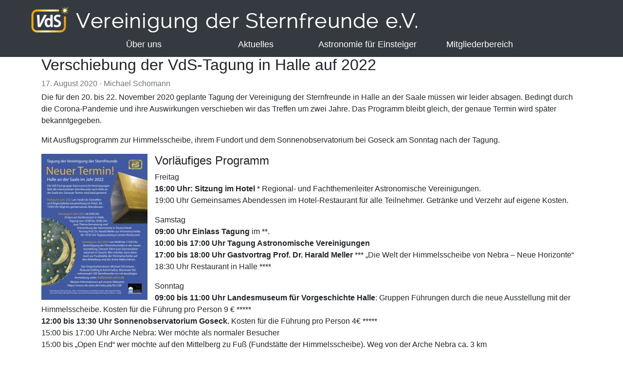

--- FILE ---
content_type: text/html; charset=UTF-8
request_url: https://sternfreunde.de/2020/08/17/verschiebung-der-vds-tagung-in-halle-auf-2022/
body_size: 11278
content:
<!doctype html>
<html lang="lang="de"">
  <head>
    <meta charset="UTF-8">
    <meta name="viewport" content="width=device-width, initial-scale=1, shrink-to-fit=no">

    <title>Verschiebung der VdS-Tagung in Halle auf 2022 &#8211; Vereinigung der Sternfreunde e.V.</title>
<meta name='robots' content='max-image-preview:large' />
	<style>img:is([sizes="auto" i], [sizes^="auto," i]) { contain-intrinsic-size: 3000px 1500px }</style>
	<script type="text/javascript">
/* <![CDATA[ */
window._wpemojiSettings = {"baseUrl":"https:\/\/s.w.org\/images\/core\/emoji\/16.0.1\/72x72\/","ext":".png","svgUrl":"https:\/\/s.w.org\/images\/core\/emoji\/16.0.1\/svg\/","svgExt":".svg","source":{"concatemoji":"https:\/\/sternfreunde.de\/wp-includes\/js\/wp-emoji-release.min.js?ver=6.8.3"}};
/*! This file is auto-generated */
!function(s,n){var o,i,e;function c(e){try{var t={supportTests:e,timestamp:(new Date).valueOf()};sessionStorage.setItem(o,JSON.stringify(t))}catch(e){}}function p(e,t,n){e.clearRect(0,0,e.canvas.width,e.canvas.height),e.fillText(t,0,0);var t=new Uint32Array(e.getImageData(0,0,e.canvas.width,e.canvas.height).data),a=(e.clearRect(0,0,e.canvas.width,e.canvas.height),e.fillText(n,0,0),new Uint32Array(e.getImageData(0,0,e.canvas.width,e.canvas.height).data));return t.every(function(e,t){return e===a[t]})}function u(e,t){e.clearRect(0,0,e.canvas.width,e.canvas.height),e.fillText(t,0,0);for(var n=e.getImageData(16,16,1,1),a=0;a<n.data.length;a++)if(0!==n.data[a])return!1;return!0}function f(e,t,n,a){switch(t){case"flag":return n(e,"\ud83c\udff3\ufe0f\u200d\u26a7\ufe0f","\ud83c\udff3\ufe0f\u200b\u26a7\ufe0f")?!1:!n(e,"\ud83c\udde8\ud83c\uddf6","\ud83c\udde8\u200b\ud83c\uddf6")&&!n(e,"\ud83c\udff4\udb40\udc67\udb40\udc62\udb40\udc65\udb40\udc6e\udb40\udc67\udb40\udc7f","\ud83c\udff4\u200b\udb40\udc67\u200b\udb40\udc62\u200b\udb40\udc65\u200b\udb40\udc6e\u200b\udb40\udc67\u200b\udb40\udc7f");case"emoji":return!a(e,"\ud83e\udedf")}return!1}function g(e,t,n,a){var r="undefined"!=typeof WorkerGlobalScope&&self instanceof WorkerGlobalScope?new OffscreenCanvas(300,150):s.createElement("canvas"),o=r.getContext("2d",{willReadFrequently:!0}),i=(o.textBaseline="top",o.font="600 32px Arial",{});return e.forEach(function(e){i[e]=t(o,e,n,a)}),i}function t(e){var t=s.createElement("script");t.src=e,t.defer=!0,s.head.appendChild(t)}"undefined"!=typeof Promise&&(o="wpEmojiSettingsSupports",i=["flag","emoji"],n.supports={everything:!0,everythingExceptFlag:!0},e=new Promise(function(e){s.addEventListener("DOMContentLoaded",e,{once:!0})}),new Promise(function(t){var n=function(){try{var e=JSON.parse(sessionStorage.getItem(o));if("object"==typeof e&&"number"==typeof e.timestamp&&(new Date).valueOf()<e.timestamp+604800&&"object"==typeof e.supportTests)return e.supportTests}catch(e){}return null}();if(!n){if("undefined"!=typeof Worker&&"undefined"!=typeof OffscreenCanvas&&"undefined"!=typeof URL&&URL.createObjectURL&&"undefined"!=typeof Blob)try{var e="postMessage("+g.toString()+"("+[JSON.stringify(i),f.toString(),p.toString(),u.toString()].join(",")+"));",a=new Blob([e],{type:"text/javascript"}),r=new Worker(URL.createObjectURL(a),{name:"wpTestEmojiSupports"});return void(r.onmessage=function(e){c(n=e.data),r.terminate(),t(n)})}catch(e){}c(n=g(i,f,p,u))}t(n)}).then(function(e){for(var t in e)n.supports[t]=e[t],n.supports.everything=n.supports.everything&&n.supports[t],"flag"!==t&&(n.supports.everythingExceptFlag=n.supports.everythingExceptFlag&&n.supports[t]);n.supports.everythingExceptFlag=n.supports.everythingExceptFlag&&!n.supports.flag,n.DOMReady=!1,n.readyCallback=function(){n.DOMReady=!0}}).then(function(){return e}).then(function(){var e;n.supports.everything||(n.readyCallback(),(e=n.source||{}).concatemoji?t(e.concatemoji):e.wpemoji&&e.twemoji&&(t(e.twemoji),t(e.wpemoji)))}))}((window,document),window._wpemojiSettings);
/* ]]> */
</script>
<style id='wp-emoji-styles-inline-css' type='text/css'>

	img.wp-smiley, img.emoji {
		display: inline !important;
		border: none !important;
		box-shadow: none !important;
		height: 1em !important;
		width: 1em !important;
		margin: 0 0.07em !important;
		vertical-align: -0.1em !important;
		background: none !important;
		padding: 0 !important;
	}
</style>
<link rel='stylesheet' id='wp-block-library-css' href='https://sternfreunde.de/wp-includes/css/dist/block-library/style.min.css?ver=6.8.3' type='text/css' media='all' />
<style id='classic-theme-styles-inline-css' type='text/css'>
/*! This file is auto-generated */
.wp-block-button__link{color:#fff;background-color:#32373c;border-radius:9999px;box-shadow:none;text-decoration:none;padding:calc(.667em + 2px) calc(1.333em + 2px);font-size:1.125em}.wp-block-file__button{background:#32373c;color:#fff;text-decoration:none}
</style>
<link rel='stylesheet' id='wp-components-css' href='https://sternfreunde.de/wp-includes/css/dist/components/style.min.css?ver=6.8.3' type='text/css' media='all' />
<link rel='stylesheet' id='wp-preferences-css' href='https://sternfreunde.de/wp-includes/css/dist/preferences/style.min.css?ver=6.8.3' type='text/css' media='all' />
<link rel='stylesheet' id='wp-block-editor-css' href='https://sternfreunde.de/wp-includes/css/dist/block-editor/style.min.css?ver=6.8.3' type='text/css' media='all' />
<link rel='stylesheet' id='wp-reusable-blocks-css' href='https://sternfreunde.de/wp-includes/css/dist/reusable-blocks/style.min.css?ver=6.8.3' type='text/css' media='all' />
<link rel='stylesheet' id='wp-patterns-css' href='https://sternfreunde.de/wp-includes/css/dist/patterns/style.min.css?ver=6.8.3' type='text/css' media='all' />
<link rel='stylesheet' id='wp-editor-css' href='https://sternfreunde.de/wp-includes/css/dist/editor/style.min.css?ver=6.8.3' type='text/css' media='all' />
<link rel='stylesheet' id='algori_360_image-cgb-style-css-css' href='https://sternfreunde.de/wp-content/plugins/360-image/dist/blocks.style.build.css' type='text/css' media='all' />
<style id='feedzy-rss-feeds-loop-style-inline-css' type='text/css'>
.wp-block-feedzy-rss-feeds-loop{display:grid;gap:24px;grid-template-columns:repeat(1,1fr)}@media(min-width:782px){.wp-block-feedzy-rss-feeds-loop.feedzy-loop-columns-2,.wp-block-feedzy-rss-feeds-loop.feedzy-loop-columns-3,.wp-block-feedzy-rss-feeds-loop.feedzy-loop-columns-4,.wp-block-feedzy-rss-feeds-loop.feedzy-loop-columns-5{grid-template-columns:repeat(2,1fr)}}@media(min-width:960px){.wp-block-feedzy-rss-feeds-loop.feedzy-loop-columns-2{grid-template-columns:repeat(2,1fr)}.wp-block-feedzy-rss-feeds-loop.feedzy-loop-columns-3{grid-template-columns:repeat(3,1fr)}.wp-block-feedzy-rss-feeds-loop.feedzy-loop-columns-4{grid-template-columns:repeat(4,1fr)}.wp-block-feedzy-rss-feeds-loop.feedzy-loop-columns-5{grid-template-columns:repeat(5,1fr)}}.wp-block-feedzy-rss-feeds-loop .wp-block-image.is-style-rounded img{border-radius:9999px}.wp-block-feedzy-rss-feeds-loop .wp-block-image:has(:is(img:not([src]),img[src=""])){display:none}

</style>
<style id='global-styles-inline-css' type='text/css'>
:root{--wp--preset--aspect-ratio--square: 1;--wp--preset--aspect-ratio--4-3: 4/3;--wp--preset--aspect-ratio--3-4: 3/4;--wp--preset--aspect-ratio--3-2: 3/2;--wp--preset--aspect-ratio--2-3: 2/3;--wp--preset--aspect-ratio--16-9: 16/9;--wp--preset--aspect-ratio--9-16: 9/16;--wp--preset--color--black: #000000;--wp--preset--color--cyan-bluish-gray: #abb8c3;--wp--preset--color--white: #ffffff;--wp--preset--color--pale-pink: #f78da7;--wp--preset--color--vivid-red: #cf2e2e;--wp--preset--color--luminous-vivid-orange: #ff6900;--wp--preset--color--luminous-vivid-amber: #fcb900;--wp--preset--color--light-green-cyan: #7bdcb5;--wp--preset--color--vivid-green-cyan: #00d084;--wp--preset--color--pale-cyan-blue: #8ed1fc;--wp--preset--color--vivid-cyan-blue: #0693e3;--wp--preset--color--vivid-purple: #9b51e0;--wp--preset--gradient--vivid-cyan-blue-to-vivid-purple: linear-gradient(135deg,rgba(6,147,227,1) 0%,rgb(155,81,224) 100%);--wp--preset--gradient--light-green-cyan-to-vivid-green-cyan: linear-gradient(135deg,rgb(122,220,180) 0%,rgb(0,208,130) 100%);--wp--preset--gradient--luminous-vivid-amber-to-luminous-vivid-orange: linear-gradient(135deg,rgba(252,185,0,1) 0%,rgba(255,105,0,1) 100%);--wp--preset--gradient--luminous-vivid-orange-to-vivid-red: linear-gradient(135deg,rgba(255,105,0,1) 0%,rgb(207,46,46) 100%);--wp--preset--gradient--very-light-gray-to-cyan-bluish-gray: linear-gradient(135deg,rgb(238,238,238) 0%,rgb(169,184,195) 100%);--wp--preset--gradient--cool-to-warm-spectrum: linear-gradient(135deg,rgb(74,234,220) 0%,rgb(151,120,209) 20%,rgb(207,42,186) 40%,rgb(238,44,130) 60%,rgb(251,105,98) 80%,rgb(254,248,76) 100%);--wp--preset--gradient--blush-light-purple: linear-gradient(135deg,rgb(255,206,236) 0%,rgb(152,150,240) 100%);--wp--preset--gradient--blush-bordeaux: linear-gradient(135deg,rgb(254,205,165) 0%,rgb(254,45,45) 50%,rgb(107,0,62) 100%);--wp--preset--gradient--luminous-dusk: linear-gradient(135deg,rgb(255,203,112) 0%,rgb(199,81,192) 50%,rgb(65,88,208) 100%);--wp--preset--gradient--pale-ocean: linear-gradient(135deg,rgb(255,245,203) 0%,rgb(182,227,212) 50%,rgb(51,167,181) 100%);--wp--preset--gradient--electric-grass: linear-gradient(135deg,rgb(202,248,128) 0%,rgb(113,206,126) 100%);--wp--preset--gradient--midnight: linear-gradient(135deg,rgb(2,3,129) 0%,rgb(40,116,252) 100%);--wp--preset--font-size--small: 13px;--wp--preset--font-size--medium: 20px;--wp--preset--font-size--large: 36px;--wp--preset--font-size--x-large: 42px;--wp--preset--spacing--20: 0.44rem;--wp--preset--spacing--30: 0.67rem;--wp--preset--spacing--40: 1rem;--wp--preset--spacing--50: 1.5rem;--wp--preset--spacing--60: 2.25rem;--wp--preset--spacing--70: 3.38rem;--wp--preset--spacing--80: 5.06rem;--wp--preset--shadow--natural: 6px 6px 9px rgba(0, 0, 0, 0.2);--wp--preset--shadow--deep: 12px 12px 50px rgba(0, 0, 0, 0.4);--wp--preset--shadow--sharp: 6px 6px 0px rgba(0, 0, 0, 0.2);--wp--preset--shadow--outlined: 6px 6px 0px -3px rgba(255, 255, 255, 1), 6px 6px rgba(0, 0, 0, 1);--wp--preset--shadow--crisp: 6px 6px 0px rgba(0, 0, 0, 1);}:where(.is-layout-flex){gap: 0.5em;}:where(.is-layout-grid){gap: 0.5em;}body .is-layout-flex{display: flex;}.is-layout-flex{flex-wrap: wrap;align-items: center;}.is-layout-flex > :is(*, div){margin: 0;}body .is-layout-grid{display: grid;}.is-layout-grid > :is(*, div){margin: 0;}:where(.wp-block-columns.is-layout-flex){gap: 2em;}:where(.wp-block-columns.is-layout-grid){gap: 2em;}:where(.wp-block-post-template.is-layout-flex){gap: 1.25em;}:where(.wp-block-post-template.is-layout-grid){gap: 1.25em;}.has-black-color{color: var(--wp--preset--color--black) !important;}.has-cyan-bluish-gray-color{color: var(--wp--preset--color--cyan-bluish-gray) !important;}.has-white-color{color: var(--wp--preset--color--white) !important;}.has-pale-pink-color{color: var(--wp--preset--color--pale-pink) !important;}.has-vivid-red-color{color: var(--wp--preset--color--vivid-red) !important;}.has-luminous-vivid-orange-color{color: var(--wp--preset--color--luminous-vivid-orange) !important;}.has-luminous-vivid-amber-color{color: var(--wp--preset--color--luminous-vivid-amber) !important;}.has-light-green-cyan-color{color: var(--wp--preset--color--light-green-cyan) !important;}.has-vivid-green-cyan-color{color: var(--wp--preset--color--vivid-green-cyan) !important;}.has-pale-cyan-blue-color{color: var(--wp--preset--color--pale-cyan-blue) !important;}.has-vivid-cyan-blue-color{color: var(--wp--preset--color--vivid-cyan-blue) !important;}.has-vivid-purple-color{color: var(--wp--preset--color--vivid-purple) !important;}.has-black-background-color{background-color: var(--wp--preset--color--black) !important;}.has-cyan-bluish-gray-background-color{background-color: var(--wp--preset--color--cyan-bluish-gray) !important;}.has-white-background-color{background-color: var(--wp--preset--color--white) !important;}.has-pale-pink-background-color{background-color: var(--wp--preset--color--pale-pink) !important;}.has-vivid-red-background-color{background-color: var(--wp--preset--color--vivid-red) !important;}.has-luminous-vivid-orange-background-color{background-color: var(--wp--preset--color--luminous-vivid-orange) !important;}.has-luminous-vivid-amber-background-color{background-color: var(--wp--preset--color--luminous-vivid-amber) !important;}.has-light-green-cyan-background-color{background-color: var(--wp--preset--color--light-green-cyan) !important;}.has-vivid-green-cyan-background-color{background-color: var(--wp--preset--color--vivid-green-cyan) !important;}.has-pale-cyan-blue-background-color{background-color: var(--wp--preset--color--pale-cyan-blue) !important;}.has-vivid-cyan-blue-background-color{background-color: var(--wp--preset--color--vivid-cyan-blue) !important;}.has-vivid-purple-background-color{background-color: var(--wp--preset--color--vivid-purple) !important;}.has-black-border-color{border-color: var(--wp--preset--color--black) !important;}.has-cyan-bluish-gray-border-color{border-color: var(--wp--preset--color--cyan-bluish-gray) !important;}.has-white-border-color{border-color: var(--wp--preset--color--white) !important;}.has-pale-pink-border-color{border-color: var(--wp--preset--color--pale-pink) !important;}.has-vivid-red-border-color{border-color: var(--wp--preset--color--vivid-red) !important;}.has-luminous-vivid-orange-border-color{border-color: var(--wp--preset--color--luminous-vivid-orange) !important;}.has-luminous-vivid-amber-border-color{border-color: var(--wp--preset--color--luminous-vivid-amber) !important;}.has-light-green-cyan-border-color{border-color: var(--wp--preset--color--light-green-cyan) !important;}.has-vivid-green-cyan-border-color{border-color: var(--wp--preset--color--vivid-green-cyan) !important;}.has-pale-cyan-blue-border-color{border-color: var(--wp--preset--color--pale-cyan-blue) !important;}.has-vivid-cyan-blue-border-color{border-color: var(--wp--preset--color--vivid-cyan-blue) !important;}.has-vivid-purple-border-color{border-color: var(--wp--preset--color--vivid-purple) !important;}.has-vivid-cyan-blue-to-vivid-purple-gradient-background{background: var(--wp--preset--gradient--vivid-cyan-blue-to-vivid-purple) !important;}.has-light-green-cyan-to-vivid-green-cyan-gradient-background{background: var(--wp--preset--gradient--light-green-cyan-to-vivid-green-cyan) !important;}.has-luminous-vivid-amber-to-luminous-vivid-orange-gradient-background{background: var(--wp--preset--gradient--luminous-vivid-amber-to-luminous-vivid-orange) !important;}.has-luminous-vivid-orange-to-vivid-red-gradient-background{background: var(--wp--preset--gradient--luminous-vivid-orange-to-vivid-red) !important;}.has-very-light-gray-to-cyan-bluish-gray-gradient-background{background: var(--wp--preset--gradient--very-light-gray-to-cyan-bluish-gray) !important;}.has-cool-to-warm-spectrum-gradient-background{background: var(--wp--preset--gradient--cool-to-warm-spectrum) !important;}.has-blush-light-purple-gradient-background{background: var(--wp--preset--gradient--blush-light-purple) !important;}.has-blush-bordeaux-gradient-background{background: var(--wp--preset--gradient--blush-bordeaux) !important;}.has-luminous-dusk-gradient-background{background: var(--wp--preset--gradient--luminous-dusk) !important;}.has-pale-ocean-gradient-background{background: var(--wp--preset--gradient--pale-ocean) !important;}.has-electric-grass-gradient-background{background: var(--wp--preset--gradient--electric-grass) !important;}.has-midnight-gradient-background{background: var(--wp--preset--gradient--midnight) !important;}.has-small-font-size{font-size: var(--wp--preset--font-size--small) !important;}.has-medium-font-size{font-size: var(--wp--preset--font-size--medium) !important;}.has-large-font-size{font-size: var(--wp--preset--font-size--large) !important;}.has-x-large-font-size{font-size: var(--wp--preset--font-size--x-large) !important;}
:where(.wp-block-post-template.is-layout-flex){gap: 1.25em;}:where(.wp-block-post-template.is-layout-grid){gap: 1.25em;}
:where(.wp-block-columns.is-layout-flex){gap: 2em;}:where(.wp-block-columns.is-layout-grid){gap: 2em;}
:root :where(.wp-block-pullquote){font-size: 1.5em;line-height: 1.6;}
</style>
<link rel='stylesheet' id='torro-frontend-css' href='https://sternfreunde.de/wp-content/plugins/torro-forms/assets/dist/css/frontend.min.css?ver=1.0.4' type='text/css' media='all' />
<link rel='stylesheet' id='style-css' href='https://sternfreunde.de/wp-content/themes/astro/style.min.css?ver=6.8.3' type='text/css' media='all' />
<link rel='stylesheet' id='style-icons-css' href='https://sternfreunde.de/wp-content/themes/astro/icons/bootstrap-icons.css?ver=6.8.3' type='text/css' media='all' />
<link rel='stylesheet' id='slb_core-css' href='https://sternfreunde.de/wp-content/plugins/simple-lightbox/client/css/app.css?ver=2.9.4' type='text/css' media='all' />
<script type="text/javascript" src="https://sternfreunde.de/wp-content/plugins/360-image/dist/aframe-v1.0.4.min.js?ver=6.8.3" id="algori_360_image-cgb-a-frame-js-js"></script>
<script type="text/javascript" src="https://sternfreunde.de/wp-includes/js/jquery/jquery.min.js?ver=3.7.1" id="jquery-core-js"></script>
<script type="text/javascript" src="https://sternfreunde.de/wp-includes/js/jquery/jquery-migrate.min.js?ver=3.4.1" id="jquery-migrate-js"></script>
<link rel="https://api.w.org/" href="https://sternfreunde.de/wp-json/" /><link rel="alternate" title="JSON" type="application/json" href="https://sternfreunde.de/wp-json/wp/v2/posts/2193" /><link rel="EditURI" type="application/rsd+xml" title="RSD" href="https://sternfreunde.de/xmlrpc.php?rsd" />
<meta name="generator" content="WordPress 6.8.3" />
<link rel="canonical" href="https://sternfreunde.de/2020/08/17/verschiebung-der-vds-tagung-in-halle-auf-2022/" />
<link rel='shortlink' href='https://sternfreunde.de/?p=2193' />
<link rel="alternate" title="oEmbed (JSON)" type="application/json+oembed" href="https://sternfreunde.de/wp-json/oembed/1.0/embed?url=https%3A%2F%2Fsternfreunde.de%2F2020%2F08%2F17%2Fverschiebung-der-vds-tagung-in-halle-auf-2022%2F" />
<link rel="alternate" title="oEmbed (XML)" type="text/xml+oembed" href="https://sternfreunde.de/wp-json/oembed/1.0/embed?url=https%3A%2F%2Fsternfreunde.de%2F2020%2F08%2F17%2Fverschiebung-der-vds-tagung-in-halle-auf-2022%2F&#038;format=xml" />
<style type="text/css">
.feedzy-rss-link-icon:after {
	content: url("https://sternfreunde.de/wp-content/plugins/feedzy-rss-feeds/img/external-link.png");
	margin-left: 3px;
}
</style>
		<meta name="tec-api-version" content="v1"><meta name="tec-api-origin" content="https://sternfreunde.de"><link rel="alternate" href="https://sternfreunde.de/wp-json/tribe/events/v1/" /><link rel="icon" href="https://sternfreunde.de/wp-content/uploads/2021/11/cropped-VdS-Logo-Neu-Hell_quadrat-1-32x32.png" sizes="32x32" />
<link rel="icon" href="https://sternfreunde.de/wp-content/uploads/2021/11/cropped-VdS-Logo-Neu-Hell_quadrat-1-192x192.png" sizes="192x192" />
<link rel="apple-touch-icon" href="https://sternfreunde.de/wp-content/uploads/2021/11/cropped-VdS-Logo-Neu-Hell_quadrat-1-180x180.png" />
<meta name="msapplication-TileImage" content="https://sternfreunde.de/wp-content/uploads/2021/11/cropped-VdS-Logo-Neu-Hell_quadrat-1-270x270.png" />
		<style type="text/css" id="wp-custom-css">
			.page-id-8905 {
	background-color: #15243b;
	color: #fff;
}

.page-id-8905 main .container a {
	color: #a0a0a0;
}

.page-id-8905 main .container a:hover {
	color: #fff;
}		</style>
		  </head>
  <body class="wp-singular post-template-default single single-post postid-2193 single-format-standard wp-theme-astro tribe-no-js">
    <header>
      <nav class="navbar fixed-top navbar-dark bg-dark" role="navigation">
  <a class="navbar-brand" href="https://sternfreunde.de"><img src="https://sternfreunde.de/wp-content/themes/astro/images/logo.png" /></a>
  <!-- Brand and toggle get grouped for better mobile display -->
  <button class="navbar-toggler" type="button" data-toggle="collapse" data-target="#bs-example-navbar-collapse-1" aria-controls="bs-example-navbar-collapse-1" aria-expanded="false" aria-label="Toggle navigation">Menü ☰</button>
  <div id="bs-example-navbar-collapse-1" class="collapse navbar-collapse"><ul id="menu-hauptmenue" class="navbar-nav mr-auto"><li id="menu-item-289" class="menu-item menu-item-type-post_type menu-item-object-page menu-item-has-children menu-item-289"><span class="nav-arrow"><i class="bi bi-caret-right-fill dropdown-arrow"></i></span><a href="https://sternfreunde.de/astronomie-fuer-mitglieder/die-vds-stellt-sich-vor/">Über uns</a>
<ul class="sub-menu">
	<li id="menu-item-8334" class="menu-item menu-item-type-post_type menu-item-object-page menu-item-8334"><span class="nav-arrow"><i class="bi bi-caret-right-fill dropdown-arrow"></i></span><a href="https://sternfreunde.de/astronomie-fuer-mitglieder/fuer-alle-mitglieder/vds-journal/">Journal für Astronomie</a></li>
	<li id="menu-item-8309" class="menu-item menu-item-type-post_type menu-item-object-page menu-item-8309"><span class="nav-arrow"><i class="bi bi-caret-right-fill dropdown-arrow"></i></span><a href="https://sternfreunde.de/astronomie-als-hobby/die-vds-fachgruppen/">Die VdS-Fachgruppen</a></li>
	<li id="menu-item-8308" class="menu-item menu-item-type-custom menu-item-object-custom menu-item-8308"><span class="nav-arrow"><i class="bi bi-caret-right-fill dropdown-arrow"></i></span><a href="https://www.sternwarte-kirchheim.de/">Die VdS-Sternwarte Kirchheim</a></li>
	<li id="menu-item-288" class="menu-item menu-item-type-custom menu-item-object-custom menu-item-288"><span class="nav-arrow"><i class="bi bi-caret-right-fill dropdown-arrow"></i></span><a href="https://astronomietag.de">Der Astronomietag</a></li>
	<li id="menu-item-4482" class="menu-item menu-item-type-post_type menu-item-object-page menu-item-4482"><span class="nav-arrow"><i class="bi bi-caret-right-fill dropdown-arrow"></i></span><a href="https://sternfreunde.de/astronomie-fuer-mitglieder/die-vds-stellt-sich-vor/fragen-zur-mitgliedschaft/">Mitglied werden</a></li>
</ul>
</li>
<li id="menu-item-8310" class="menu-item menu-item-type-custom menu-item-object-custom menu-item-has-children menu-item-8310"><span class="nav-arrow"><i class="bi bi-caret-right-fill dropdown-arrow"></i></span><a href="#">Aktuelles</a>
<ul class="sub-menu">
	<li id="menu-item-8312" class="menu-item menu-item-type-taxonomy menu-item-object-category current-post-ancestor current-menu-parent current-post-parent menu-item-8312"><span class="nav-arrow"><i class="bi bi-caret-right-fill dropdown-arrow"></i></span><a href="https://sternfreunde.de/kategorie/news/">Neuigkeiten</a></li>
	<li id="menu-item-8313" class="menu-item menu-item-type-post_type menu-item-object-page menu-item-8313"><span class="nav-arrow"><i class="bi bi-caret-right-fill dropdown-arrow"></i></span><a href="https://sternfreunde.de/astronomie-entdecken/der-sternenhimmel/">Der Sternenhimmel</a></li>
	<li id="menu-item-8314" class="menu-item menu-item-type-custom menu-item-object-custom menu-item-8314"><span class="nav-arrow"><i class="bi bi-caret-right-fill dropdown-arrow"></i></span><a href="https://sternfreunde.de/himmelsereignisse/">Himmelsereignisse</a></li>
	<li id="menu-item-8315" class="menu-item menu-item-type-custom menu-item-object-custom menu-item-8315"><span class="nav-arrow"><i class="bi bi-caret-right-fill dropdown-arrow"></i></span><a href="http://sternfreunde.de/events">Terminkalender</a></li>
</ul>
</li>
<li id="menu-item-8316" class="menu-item menu-item-type-post_type menu-item-object-page menu-item-has-children menu-item-8316"><span class="nav-arrow"><i class="bi bi-caret-right-fill dropdown-arrow"></i></span><a href="https://sternfreunde.de/astronomie-entdecken/astronomie-fuer-einsteiger/">Astronomie für Einsteiger</a>
<ul class="sub-menu">
	<li id="menu-item-8317" class="menu-item menu-item-type-post_type menu-item-object-page menu-item-8317"><span class="nav-arrow"><i class="bi bi-caret-right-fill dropdown-arrow"></i></span><a href="https://sternfreunde.de/astronomie-entdecken/astronomie-fuer-einsteiger/das-weltall-ihr-neues-hobby/">Astronomie als Hobby</a></li>
	<li id="menu-item-8318" class="menu-item menu-item-type-post_type menu-item-object-page menu-item-8318"><span class="nav-arrow"><i class="bi bi-caret-right-fill dropdown-arrow"></i></span><a href="https://sternfreunde.de/astronomie-entdecken/astronomie-fuer-einsteiger/sonne-mond-und-planeten/">Unser Sonnensystem</a></li>
	<li id="menu-item-8319" class="menu-item menu-item-type-post_type menu-item-object-page menu-item-8319"><span class="nav-arrow"><i class="bi bi-caret-right-fill dropdown-arrow"></i></span><a href="https://sternfreunde.de/astronomie-entdecken/astronomie-fuer-einsteiger/sterne-nebel-und-galaxien/">Deep Sky</a></li>
	<li id="menu-item-8320" class="menu-item menu-item-type-post_type menu-item-object-page menu-item-8320"><span class="nav-arrow"><i class="bi bi-caret-right-fill dropdown-arrow"></i></span><a href="https://sternfreunde.de/mitgliedssternwarten/">Mitgliedssternwarten</a></li>
	<li id="menu-item-14457" class="menu-item menu-item-type-post_type menu-item-object-page menu-item-14457"><span class="nav-arrow"><i class="bi bi-caret-right-fill dropdown-arrow"></i></span><a href="https://sternfreunde.de/astronomie-als-hobby/astronomie-anderswo/planetenwege/">Planetenwege …</a></li>
</ul>
</li>
<li id="menu-item-8321" class="menu-item menu-item-type-custom menu-item-object-custom menu-item-has-children menu-item-8321"><span class="nav-arrow"><i class="bi bi-caret-right-fill dropdown-arrow"></i></span><a href="#">Mitgliederbereich</a>
<ul class="sub-menu">
	<li id="menu-item-8322" class="menu-item menu-item-type-custom menu-item-object-custom menu-item-8322"><span class="nav-arrow"><i class="bi bi-caret-right-fill dropdown-arrow"></i></span><a href="https://easyverein.com/public/VdS/">Login Online-Vereinsverwaltung</a></li>
	<li id="menu-item-11226" class="menu-item menu-item-type-post_type menu-item-object-page menu-item-11226"><span class="nav-arrow"><i class="bi bi-caret-right-fill dropdown-arrow"></i></span><a href="https://sternfreunde.de/registrierung-fuer-die-online-vereinsverwaltung-der-vds/">Registrierung für die Online-Vereinsverwaltung</a></li>
	<li id="menu-item-8323" class="menu-item menu-item-type-post_type menu-item-object-page menu-item-8323"><span class="nav-arrow"><i class="bi bi-caret-right-fill dropdown-arrow"></i></span><a href="https://sternfreunde.de/astronomie-fuer-mitglieder/fuer-alle-mitglieder/vds-journal/archiv-journal-fuer-astronomie/">Download VdS-Journal</a></li>
	<li id="menu-item-8324" class="menu-item menu-item-type-post_type menu-item-object-page menu-item-8324"><span class="nav-arrow"><i class="bi bi-caret-right-fill dropdown-arrow"></i></span><a href="https://sternfreunde.de/astronomie-fuer-mitglieder/fuer-sternwarten-und-vereine/sternkarten/">Materialien für Sternwarten und Vereine</a></li>
	<li id="menu-item-10581" class="menu-item menu-item-type-custom menu-item-object-custom menu-item-10581"><span class="nav-arrow"><i class="bi bi-caret-right-fill dropdown-arrow"></i></span><a target="_blank" href="https://www.werbewagner.de/shop/Vereinigung-der-Sternfreunde-e-V-c157093518">VdS-Shop</a></li>
	<li id="menu-item-10829" class="menu-item menu-item-type-post_type menu-item-object-page menu-item-10829"><span class="nav-arrow"><i class="bi bi-caret-right-fill dropdown-arrow"></i></span><a href="https://sternfreunde.de/astronomie-fuer-mitglieder/fuer-alle-mitglieder/bildergalerien/">Bildergalerien</a></li>
</ul>
</li>
</ul></div></nav>
    </header>
    <main role="main"><div class="page-header"></div>
  <div class="container">
    <h1>Verschiebung der VdS-Tagung in Halle auf 2022</h1>
            <div class="mb-1 text-muted blog-excerpt-meta">17. August 2020 - Michael Schomann</div>
        <p>Die für den 20. bis 22. November 2020 geplante Tagung der Vereinigung der Sternfreunde in Halle an der Saale müssen wir leider absagen. Bedingt durch die Corona-Pandemie und ihre Auswirkungen verschieben wir das Treffen um zwei Jahre. Das Programm bleibt gleich, der genaue Termin wird später bekanntgegeben.</p>
<p>Mit Ausflugsprogramm zur Himmelsscheibe, ihrem Fundort und dem Sonnenobservatorium bei Goseck am Sonntag nach der Tagung.</p>
<h3><a href="https://sternfreunde.de/wp-content/uploads/2020/12/VdS-Tagung-Halle_Neuer-Termin-2022-scaled.jpg" data-slb-active="1" data-slb-asset="788513252" data-slb-internal="0" data-slb-group="2193"><img fetchpriority="high" decoding="async" class="size-medium wp-image-1605 alignleft" src="https://sternfreunde.de/wp-content/uploads/2020/12/VdS-Tagung-Halle_Neuer-Termin-2022-218x300.jpg" alt="" width="218" height="300" srcset="https://sternfreunde.de/wp-content/uploads/2020/12/VdS-Tagung-Halle_Neuer-Termin-2022-218x300.jpg 218w, https://sternfreunde.de/wp-content/uploads/2020/12/VdS-Tagung-Halle_Neuer-Termin-2022-743x1024.jpg 743w, https://sternfreunde.de/wp-content/uploads/2020/12/VdS-Tagung-Halle_Neuer-Termin-2022-768x1058.jpg 768w, https://sternfreunde.de/wp-content/uploads/2020/12/VdS-Tagung-Halle_Neuer-Termin-2022-1115x1536.jpg 1115w, https://sternfreunde.de/wp-content/uploads/2020/12/VdS-Tagung-Halle_Neuer-Termin-2022-1486x2048.jpg 1486w, https://sternfreunde.de/wp-content/uploads/2020/12/VdS-Tagung-Halle_Neuer-Termin-2022-73x100.jpg 73w, https://sternfreunde.de/wp-content/uploads/2020/12/VdS-Tagung-Halle_Neuer-Termin-2022-scaled.jpg 1858w" sizes="(max-width: 218px) 100vw, 218px" /></a>Vorläufiges Programm</h3>
<p>Freitag<br />
<b>16:00 Uhr: Sitzung im Hotel </b>* Regional- und Fachthemenleiter Astronomische Vereinigungen.<br />
19:00 Uhr Gemeinsames Abendessen im Hotel-Restaurant für alle Teilnehmer. Getränke und Verzehr auf eigene Kosten.</p>
<p>Samstag<br />
<b>09:00 Uhr Einlass Tagung</b> im **.<br />
<b>10:00 bis 17:00 Uhr Tagung Astronomische Vereinigungen</b><br />
<b>17:00 bis 18:00 Uhr Gastvortrag Prof. Dr. Harald Meller </b>*** &#8222;Die Welt der Himmelsscheibe von Nebra &#8211; Neue Horizonte&#8220;<br />
18:30 Uhr Restaurant in Halle ****</p>
<p>Sonntag<br />
<b>09:00 bis 11:00 Uhr Landesmuseum für Vorgeschichte Halle</b>: Gruppen Führungen durch die neue Ausstellung mit der Himmelsscheibe. Kosten für die Führung pro Person 9 € *****<br />
<b>12:00 bis 13:30 Uhr Sonnenobservatorium Goseck.</b> Kosten für die Führung pro Person 4€ *****<br />
15:00 bis 17:00 Uhr Arche Nebra: Wer möchte als normaler Besucher<br />
15:00 bis &#8222;Open End&#8220; wer möchte auf den Mittelberg zu Fuß (Fundstätte der Himmelsscheibe). Weg von der Arche Nebra ca. 3 km<br />
<b></b></p>
<p><b>Bitte anmelden. Die Teilnehmerzahl ist auf 100 Sternfreunde begrenzt.</b> Reise-, Hotel und Verzehrkosten müssen, wenn nicht anders angegeben, selbst bezahlt werden. Die Hotelübernachtungen müssen selber gebucht werden. Ein kleines Kontingent wird im Tagungshotel reserviert. Alle Fahrten im Rahmen des Besichtigungstages mit eigenem PKW / Fahrgemeinschaften</p>
<p>* Freitagssitzung / Restaurant noch nicht gewählt<br />
** Tagungsort ist in Halle noch zu bestimmen. Teilnahme auch nur für den Samstag möglich<br />
*** oder ein Kollege aus dem Landesmuseum für Vorgeschichte<br />
**** Restaurant am Samstag Abend ist noch zu bestimmen<br />
***** 9 € und / oder 4 € werden von jedem Teilnehmer bereits am Samstag eingesammelt<br />
<b>VdS-Fachgruppe Astronomische Vereinigungen: </b>Rolando Dölling, Michael Schomann<br />
<b>Landesmuseum für Vorgeschichte Halle:</b> Richard-Wagner-Straße 9, 06114 Halle (Saale)<br />
<b>Kreisgrabenanlage von Goseck:</b> 06667 Goseck in Sachsen-Anhalt<br />
<b>Arche Nebra:</b> An der Steinklöbe 16, 06642 Nebra (Unstrut)</p>
  
	<nav class="navigation post-navigation" aria-label="Beiträge">
		<h2 class="screen-reader-text">Beitrags-Navigation</h2>
		<div class="nav-links"><div class="nav-previous"><a href="https://sternfreunde.de/2020/08/17/ein-astronomiekurs-in-zeiten-von-corona/" rel="prev">Ein Astronomiekurs in Zeiten von Corona</a></div><div class="nav-next"><a href="https://sternfreunde.de/2020/09/10/earth-night-am-17-09-2020/" rel="next">Earth Night am 17.09.2020</a></div></div>
	</nav>  </div>
    </main>
    <script type="speculationrules">
{"prefetch":[{"source":"document","where":{"and":[{"href_matches":"\/*"},{"not":{"href_matches":["\/wp-*.php","\/wp-admin\/*","\/wp-content\/uploads\/*","\/wp-content\/*","\/wp-content\/plugins\/*","\/wp-content\/themes\/astro\/*","\/*\\?(.+)"]}},{"not":{"selector_matches":"a[rel~=\"nofollow\"]"}},{"not":{"selector_matches":".no-prefetch, .no-prefetch a"}}]},"eagerness":"conservative"}]}
</script>
		<script>
		( function ( body ) {
			'use strict';
			body.className = body.className.replace( /\btribe-no-js\b/, 'tribe-js' );
		} )( document.body );
		</script>
		<script> /* <![CDATA[ */var tribe_l10n_datatables = {"aria":{"sort_ascending":": activate to sort column ascending","sort_descending":": activate to sort column descending"},"length_menu":"Show _MENU_ entries","empty_table":"No data available in table","info":"Showing _START_ to _END_ of _TOTAL_ entries","info_empty":"Showing 0 to 0 of 0 entries","info_filtered":"(filtered from _MAX_ total entries)","zero_records":"No matching records found","search":"Search:","all_selected_text":"All items on this page were selected. ","select_all_link":"Select all pages","clear_selection":"Clear Selection.","pagination":{"all":"All","next":"Next","previous":"Previous"},"select":{"rows":{"0":"","_":": Selected %d rows","1":": Selected 1 row"}},"datepicker":{"dayNames":["Sonntag","Montag","Dienstag","Mittwoch","Donnerstag","Freitag","Samstag"],"dayNamesShort":["So.","Mo.","Di.","Mi.","Do.","Fr.","Sa."],"dayNamesMin":["S","M","D","M","D","F","S"],"monthNames":["Januar","Februar","M\u00e4rz","April","Mai","Juni","Juli","August","September","Oktober","November","Dezember"],"monthNamesShort":["Januar","Februar","M\u00e4rz","April","Mai","Juni","Juli","August","September","Oktober","November","Dezember"],"monthNamesMin":["Jan.","Feb.","M\u00e4rz","Apr.","Mai","Juni","Juli","Aug.","Sep.","Okt.","Nov.","Dez."],"nextText":"Next","prevText":"Prev","currentText":"Today","closeText":"Done","today":"Today","clear":"Clear"}};/* ]]> */ </script><script type="text/javascript" src="https://sternfreunde.de/wp-content/plugins/the-events-calendar/common/build/js/user-agent.js?ver=da75d0bdea6dde3898df" id="tec-user-agent-js"></script>
<script type="text/javascript" src="https://sternfreunde.de/wp-content/themes/astro/assets/js/custom.js?ver=6.8.3" id="customjs-js"></script>
<script type="text/javascript" src="https://sternfreunde.de/wp-content/themes/astro/bootstrap/js/bootstrap.min.js?ver=6.8.3" id="bootstrapcdn-js"></script>
<script type="text/javascript" src="https://sternfreunde.de/wp-content/plugins/simple-lightbox/client/js/prod/lib.core.js?ver=2.9.4" id="slb_core-js"></script>
<script type="text/javascript" src="https://sternfreunde.de/wp-content/plugins/simple-lightbox/client/js/prod/lib.view.js?ver=2.9.4" id="slb_view-js"></script>
<script type="text/javascript" src="https://sternfreunde.de/wp-content/plugins/simple-lightbox/themes/baseline/js/prod/client.js?ver=2.9.4" id="slb-asset-slb_baseline-base-js"></script>
<script type="text/javascript" src="https://sternfreunde.de/wp-content/plugins/simple-lightbox/themes/default/js/prod/client.js?ver=2.9.4" id="slb-asset-slb_default-base-js"></script>
<script type="text/javascript" src="https://sternfreunde.de/wp-content/plugins/simple-lightbox/template-tags/item/js/prod/tag.item.js?ver=2.9.4" id="slb-asset-item-base-js"></script>
<script type="text/javascript" src="https://sternfreunde.de/wp-content/plugins/simple-lightbox/template-tags/ui/js/prod/tag.ui.js?ver=2.9.4" id="slb-asset-ui-base-js"></script>
<script type="text/javascript" src="https://sternfreunde.de/wp-content/plugins/simple-lightbox/content-handlers/image/js/prod/handler.image.js?ver=2.9.4" id="slb-asset-image-base-js"></script>
<script type="text/javascript" id="slb_footer">/* <![CDATA[ */if ( !!window.jQuery ) {(function($){$(document).ready(function(){if ( !!window.SLB && SLB.has_child('View.init') ) { SLB.View.init({"ui_autofit":true,"ui_animate":true,"slideshow_autostart":true,"slideshow_duration":"6","group_loop":true,"ui_overlay_opacity":"0.8","ui_title_default":false,"theme_default":"slb_default","ui_labels":{"loading":"Am laden","close":"Schlie\u00dfen","nav_next":"N\u00e4chstes","nav_prev":"Vorheriges","slideshow_start":"Starte Diashow","slideshow_stop":"Stope Diashow","group_status":"Bild %current% von %total%"}}); }
if ( !!window.SLB && SLB.has_child('View.assets') ) { {$.extend(SLB.View.assets, {"788513252":{"id":1605,"type":"image","internal":true,"source":"https:\/\/sternfreunde.de\/wp-content\/uploads\/2020\/12\/VdS-Tagung-Halle_Neuer-Termin-2022-scaled.jpg","title":"VdS-Tagung_Halle-2022_Neuer-Termin","caption":"","description":""}});} }
/* THM */
if ( !!window.SLB && SLB.has_child('View.extend_theme') ) { SLB.View.extend_theme('slb_baseline',{"name":"Grundlinie","parent":"","styles":[{"handle":"base","uri":"https:\/\/sternfreunde.de\/wp-content\/plugins\/simple-lightbox\/themes\/baseline\/css\/style.css","deps":[]}],"layout_raw":"<div class=\"slb_container\"><div class=\"slb_content\">{{item.content}}<div class=\"slb_nav\"><span class=\"slb_prev\">{{ui.nav_prev}}<\/span><span class=\"slb_next\">{{ui.nav_next}}<\/span><\/div><div class=\"slb_controls\"><span class=\"slb_close\">{{ui.close}}<\/span><span class=\"slb_slideshow\">{{ui.slideshow_control}}<\/span><\/div><div class=\"slb_loading\">{{ui.loading}}<\/div><\/div><div class=\"slb_details\"><div class=\"inner\"><div class=\"slb_data\"><div class=\"slb_data_content\"><span class=\"slb_data_title\">{{item.title}}<\/span><span class=\"slb_group_status\">{{ui.group_status}}<\/span><div class=\"slb_data_desc\">{{item.description}}<\/div><\/div><\/div><div class=\"slb_nav\"><span class=\"slb_prev\">{{ui.nav_prev}}<\/span><span class=\"slb_next\">{{ui.nav_next}}<\/span><\/div><\/div><\/div><\/div>"}); }if ( !!window.SLB && SLB.has_child('View.extend_theme') ) { SLB.View.extend_theme('slb_default',{"name":"Standard (hell)","parent":"slb_baseline","styles":[{"handle":"base","uri":"https:\/\/sternfreunde.de\/wp-content\/plugins\/simple-lightbox\/themes\/default\/css\/style.css","deps":[]}]}); }})})(jQuery);}/* ]]> */</script>
<script type="text/javascript" id="slb_context">/* <![CDATA[ */if ( !!window.jQuery ) {(function($){$(document).ready(function(){if ( !!window.SLB ) { {$.extend(SLB, {"context":["public","user_guest"]});} }})})(jQuery);}/* ]]> */</script>
    <footer id="footer">
      <div class="container">
        <div class="row">
          <div class="col-md-4 d-flex justify-content-md-start justify-content-around">
            <nav class="navbar" role="navigation">
                            <div class="custom-menu-class"><ul id="menu-fusszeile" class="menu"><li id="menu-item-4574" class="menu-item menu-item-type-post_type menu-item-object-page menu-item-4574"><a href="https://sternfreunde.de/astronomie-fuer-mitglieder/die-vds-stellt-sich-vor/">Über die VdS</a></li>
<li id="menu-item-192" class="menu-item menu-item-type-taxonomy menu-item-object-category menu-item-192"><a href="https://sternfreunde.de/kategorie/pressemitteilungen/">Pressemitteilungen</a></li>
<li id="menu-item-4634" class="menu-item menu-item-type-post_type menu-item-object-page menu-item-4634"><a href="https://sternfreunde.de/astronomie-fuer-mitglieder/die-vds-stellt-sich-vor/fragen-zur-mitgliedschaft/">Mitglied werden</a></li>
<li id="menu-item-203" class="menu-item menu-item-type-post_type menu-item-object-page menu-item-203"><a href="https://sternfreunde.de/kontakt/">Kontakt und Impressum</a></li>
<li id="menu-item-204" class="menu-item menu-item-type-post_type menu-item-object-page menu-item-204"><a href="https://sternfreunde.de/kontakt/vorstand/">Vorstand der VdS</a></li>
<li id="menu-item-109" class="menu-item menu-item-type-post_type menu-item-object-page menu-item-privacy-policy menu-item-109"><a rel="privacy-policy" href="https://sternfreunde.de/datenschutzerklaerung/">Datenschutzerklärung</a></li>
</ul></div>            </nav>
          </div>
          <div class="col-md-4 social-media">
            <div class="container d-flex justify-content-around">
              <a href="https://www.facebook.com/sternfreunde/" target="_blank"><i class="fab fa-facebook-square"></i></a>
              <a href="https://twitter.com/astronomietag" target="_blank"><i class="fab fa-twitter-square"></i></a>
              <a href="https://forum.vdsastro.de" target="_blank"><i class="fas fa-comments"></i></a>
            </div>
          </div>
          <div class="col-md-4">
            <div class="container d-flex justify-content-md-end justify-content-around back-to-top">
              <a href="#">Zurück nach oben</a>
            </div>
          </div>
        </div>
        <div class="row d-flex justify-content-around copyrigth">
          <span>
            &copy; Vereinigung der Sternfreunde e.V. - 2021
          </span>
        </div>
      </div>
    </footer>
  </body>
</html>

--- FILE ---
content_type: text/javascript
request_url: https://sternfreunde.de/wp-content/themes/astro/assets/js/custom.js?ver=6.8.3
body_size: 84
content:
jQuery(".dropdown-arrow").click(
  function() {
    let ul = jQuery(this).parent().siblings("ul"); 
    ul.toggle();

    if (jQuery(this).hasClass("bi-caret-down-fill")) {
      jQuery(this).removeClass("bi-caret-down-fill").addClass("bi-caret-right-fill");
    } else {
      jQuery(this).addClass("bi-caret-down-fill").removeClass("bi-caret-right-fill");
    }
  }
);